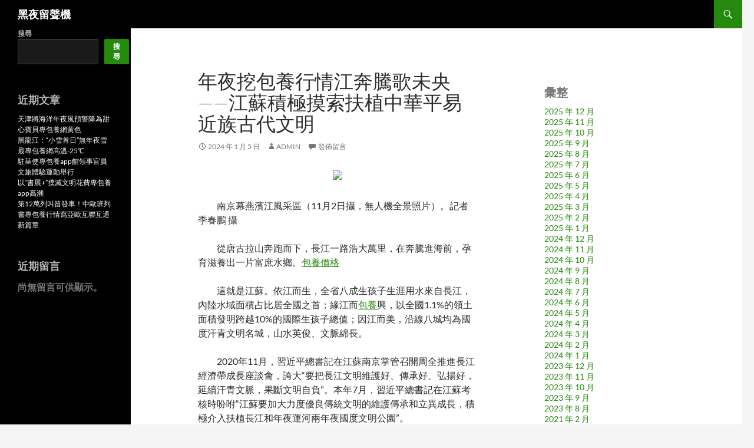

--- FILE ---
content_type: text/html; charset=UTF-8
request_url: http://dajialubu.com.tw/%E5%B9%B4%E5%A4%9C%E6%8C%96%E5%8C%85%E9%A4%8A%E8%A1%8C%E6%83%85%E6%B1%9F%E5%A5%94%E9%A8%B0%E6%AD%8C%E6%9C%AA%E5%A4%AE-%E6%B1%9F%E8%98%87%E7%A9%8D%E6%A5%B5%E6%91%B8%E7%B4%A2%E6%89%B6/
body_size: 72991
content:
<!DOCTYPE html>
<html lang="zh-TW">
<head>
	<meta charset="UTF-8">
	<meta name="viewport" content="width=device-width, initial-scale=1.0">
	<title>年夜挖包養行情江奔騰歌未央——江蘇積極摸索扶植中華平易近族古代文明 | 黑夜留聲機</title>
	<link rel="profile" href="https://gmpg.org/xfn/11">
	<link rel="pingback" href="http://dajialubu.com.tw/xmlrpc.php">
	<meta name='robots' content='max-image-preview:large' />
<link rel="alternate" type="application/rss+xml" title="訂閱《黑夜留聲機》&raquo; 資訊提供" href="https://dajialubu.com.tw/feed/" />
<link rel="alternate" type="application/rss+xml" title="訂閱《黑夜留聲機》&raquo; 留言的資訊提供" href="https://dajialubu.com.tw/comments/feed/" />
<link rel="alternate" type="application/rss+xml" title="訂閱《黑夜留聲機 》&raquo;〈年夜挖包養行情江奔騰歌未央——江蘇積極摸索扶植中華平易近族古代文明〉留言的資訊提供" href="https://dajialubu.com.tw/%e5%b9%b4%e5%a4%9c%e6%8c%96%e5%8c%85%e9%a4%8a%e8%a1%8c%e6%83%85%e6%b1%9f%e5%a5%94%e9%a8%b0%e6%ad%8c%e6%9c%aa%e5%a4%ae-%e6%b1%9f%e8%98%87%e7%a9%8d%e6%a5%b5%e6%91%b8%e7%b4%a2%e6%89%b6/feed/" />
<link rel="alternate" title="oEmbed (JSON)" type="application/json+oembed" href="https://dajialubu.com.tw/wp-json/oembed/1.0/embed?url=https%3A%2F%2Fdajialubu.com.tw%2F%25e5%25b9%25b4%25e5%25a4%259c%25e6%258c%2596%25e5%258c%2585%25e9%25a4%258a%25e8%25a1%258c%25e6%2583%2585%25e6%25b1%259f%25e5%25a5%2594%25e9%25a8%25b0%25e6%25ad%258c%25e6%259c%25aa%25e5%25a4%25ae-%25e6%25b1%259f%25e8%2598%2587%25e7%25a9%258d%25e6%25a5%25b5%25e6%2591%25b8%25e7%25b4%25a2%25e6%2589%25b6%2F" />
<link rel="alternate" title="oEmbed (XML)" type="text/xml+oembed" href="https://dajialubu.com.tw/wp-json/oembed/1.0/embed?url=https%3A%2F%2Fdajialubu.com.tw%2F%25e5%25b9%25b4%25e5%25a4%259c%25e6%258c%2596%25e5%258c%2585%25e9%25a4%258a%25e8%25a1%258c%25e6%2583%2585%25e6%25b1%259f%25e5%25a5%2594%25e9%25a8%25b0%25e6%25ad%258c%25e6%259c%25aa%25e5%25a4%25ae-%25e6%25b1%259f%25e8%2598%2587%25e7%25a9%258d%25e6%25a5%25b5%25e6%2591%25b8%25e7%25b4%25a2%25e6%2589%25b6%2F&#038;format=xml" />
<style id='wp-img-auto-sizes-contain-inline-css'>
img:is([sizes=auto i],[sizes^="auto," i]){contain-intrinsic-size:3000px 1500px}
/*# sourceURL=wp-img-auto-sizes-contain-inline-css */
</style>
<style id='wp-emoji-styles-inline-css'>

	img.wp-smiley, img.emoji {
		display: inline !important;
		border: none !important;
		box-shadow: none !important;
		height: 1em !important;
		width: 1em !important;
		margin: 0 0.07em !important;
		vertical-align: -0.1em !important;
		background: none !important;
		padding: 0 !important;
	}
/*# sourceURL=wp-emoji-styles-inline-css */
</style>
<style id='wp-block-library-inline-css'>
:root{--wp-block-synced-color:#7a00df;--wp-block-synced-color--rgb:122,0,223;--wp-bound-block-color:var(--wp-block-synced-color);--wp-editor-canvas-background:#ddd;--wp-admin-theme-color:#007cba;--wp-admin-theme-color--rgb:0,124,186;--wp-admin-theme-color-darker-10:#006ba1;--wp-admin-theme-color-darker-10--rgb:0,107,160.5;--wp-admin-theme-color-darker-20:#005a87;--wp-admin-theme-color-darker-20--rgb:0,90,135;--wp-admin-border-width-focus:2px}@media (min-resolution:192dpi){:root{--wp-admin-border-width-focus:1.5px}}.wp-element-button{cursor:pointer}:root .has-very-light-gray-background-color{background-color:#eee}:root .has-very-dark-gray-background-color{background-color:#313131}:root .has-very-light-gray-color{color:#eee}:root .has-very-dark-gray-color{color:#313131}:root .has-vivid-green-cyan-to-vivid-cyan-blue-gradient-background{background:linear-gradient(135deg,#00d084,#0693e3)}:root .has-purple-crush-gradient-background{background:linear-gradient(135deg,#34e2e4,#4721fb 50%,#ab1dfe)}:root .has-hazy-dawn-gradient-background{background:linear-gradient(135deg,#faaca8,#dad0ec)}:root .has-subdued-olive-gradient-background{background:linear-gradient(135deg,#fafae1,#67a671)}:root .has-atomic-cream-gradient-background{background:linear-gradient(135deg,#fdd79a,#004a59)}:root .has-nightshade-gradient-background{background:linear-gradient(135deg,#330968,#31cdcf)}:root .has-midnight-gradient-background{background:linear-gradient(135deg,#020381,#2874fc)}:root{--wp--preset--font-size--normal:16px;--wp--preset--font-size--huge:42px}.has-regular-font-size{font-size:1em}.has-larger-font-size{font-size:2.625em}.has-normal-font-size{font-size:var(--wp--preset--font-size--normal)}.has-huge-font-size{font-size:var(--wp--preset--font-size--huge)}.has-text-align-center{text-align:center}.has-text-align-left{text-align:left}.has-text-align-right{text-align:right}.has-fit-text{white-space:nowrap!important}#end-resizable-editor-section{display:none}.aligncenter{clear:both}.items-justified-left{justify-content:flex-start}.items-justified-center{justify-content:center}.items-justified-right{justify-content:flex-end}.items-justified-space-between{justify-content:space-between}.screen-reader-text{border:0;clip-path:inset(50%);height:1px;margin:-1px;overflow:hidden;padding:0;position:absolute;width:1px;word-wrap:normal!important}.screen-reader-text:focus{background-color:#ddd;clip-path:none;color:#444;display:block;font-size:1em;height:auto;left:5px;line-height:normal;padding:15px 23px 14px;text-decoration:none;top:5px;width:auto;z-index:100000}html :where(.has-border-color){border-style:solid}html :where([style*=border-top-color]){border-top-style:solid}html :where([style*=border-right-color]){border-right-style:solid}html :where([style*=border-bottom-color]){border-bottom-style:solid}html :where([style*=border-left-color]){border-left-style:solid}html :where([style*=border-width]){border-style:solid}html :where([style*=border-top-width]){border-top-style:solid}html :where([style*=border-right-width]){border-right-style:solid}html :where([style*=border-bottom-width]){border-bottom-style:solid}html :where([style*=border-left-width]){border-left-style:solid}html :where(img[class*=wp-image-]){height:auto;max-width:100%}:where(figure){margin:0 0 1em}html :where(.is-position-sticky){--wp-admin--admin-bar--position-offset:var(--wp-admin--admin-bar--height,0px)}@media screen and (max-width:600px){html :where(.is-position-sticky){--wp-admin--admin-bar--position-offset:0px}}

/*# sourceURL=wp-block-library-inline-css */
</style><style id='wp-block-archives-inline-css'>
.wp-block-archives{box-sizing:border-box}.wp-block-archives-dropdown label{display:block}
/*# sourceURL=http://dajialubu.com.tw/wp-includes/blocks/archives/style.min.css */
</style>
<style id='wp-block-categories-inline-css'>
.wp-block-categories{box-sizing:border-box}.wp-block-categories.alignleft{margin-right:2em}.wp-block-categories.alignright{margin-left:2em}.wp-block-categories.wp-block-categories-dropdown.aligncenter{text-align:center}.wp-block-categories .wp-block-categories__label{display:block;width:100%}
/*# sourceURL=http://dajialubu.com.tw/wp-includes/blocks/categories/style.min.css */
</style>
<style id='wp-block-heading-inline-css'>
h1:where(.wp-block-heading).has-background,h2:where(.wp-block-heading).has-background,h3:where(.wp-block-heading).has-background,h4:where(.wp-block-heading).has-background,h5:where(.wp-block-heading).has-background,h6:where(.wp-block-heading).has-background{padding:1.25em 2.375em}h1.has-text-align-left[style*=writing-mode]:where([style*=vertical-lr]),h1.has-text-align-right[style*=writing-mode]:where([style*=vertical-rl]),h2.has-text-align-left[style*=writing-mode]:where([style*=vertical-lr]),h2.has-text-align-right[style*=writing-mode]:where([style*=vertical-rl]),h3.has-text-align-left[style*=writing-mode]:where([style*=vertical-lr]),h3.has-text-align-right[style*=writing-mode]:where([style*=vertical-rl]),h4.has-text-align-left[style*=writing-mode]:where([style*=vertical-lr]),h4.has-text-align-right[style*=writing-mode]:where([style*=vertical-rl]),h5.has-text-align-left[style*=writing-mode]:where([style*=vertical-lr]),h5.has-text-align-right[style*=writing-mode]:where([style*=vertical-rl]),h6.has-text-align-left[style*=writing-mode]:where([style*=vertical-lr]),h6.has-text-align-right[style*=writing-mode]:where([style*=vertical-rl]){rotate:180deg}
/*# sourceURL=http://dajialubu.com.tw/wp-includes/blocks/heading/style.min.css */
</style>
<style id='wp-block-latest-comments-inline-css'>
ol.wp-block-latest-comments{box-sizing:border-box;margin-left:0}:where(.wp-block-latest-comments:not([style*=line-height] .wp-block-latest-comments__comment)){line-height:1.1}:where(.wp-block-latest-comments:not([style*=line-height] .wp-block-latest-comments__comment-excerpt p)){line-height:1.8}.has-dates :where(.wp-block-latest-comments:not([style*=line-height])),.has-excerpts :where(.wp-block-latest-comments:not([style*=line-height])){line-height:1.5}.wp-block-latest-comments .wp-block-latest-comments{padding-left:0}.wp-block-latest-comments__comment{list-style:none;margin-bottom:1em}.has-avatars .wp-block-latest-comments__comment{list-style:none;min-height:2.25em}.has-avatars .wp-block-latest-comments__comment .wp-block-latest-comments__comment-excerpt,.has-avatars .wp-block-latest-comments__comment .wp-block-latest-comments__comment-meta{margin-left:3.25em}.wp-block-latest-comments__comment-excerpt p{font-size:.875em;margin:.36em 0 1.4em}.wp-block-latest-comments__comment-date{display:block;font-size:.75em}.wp-block-latest-comments .avatar,.wp-block-latest-comments__comment-avatar{border-radius:1.5em;display:block;float:left;height:2.5em;margin-right:.75em;width:2.5em}.wp-block-latest-comments[class*=-font-size] a,.wp-block-latest-comments[style*=font-size] a{font-size:inherit}
/*# sourceURL=http://dajialubu.com.tw/wp-includes/blocks/latest-comments/style.min.css */
</style>
<style id='wp-block-latest-posts-inline-css'>
.wp-block-latest-posts{box-sizing:border-box}.wp-block-latest-posts.alignleft{margin-right:2em}.wp-block-latest-posts.alignright{margin-left:2em}.wp-block-latest-posts.wp-block-latest-posts__list{list-style:none}.wp-block-latest-posts.wp-block-latest-posts__list li{clear:both;overflow-wrap:break-word}.wp-block-latest-posts.is-grid{display:flex;flex-wrap:wrap}.wp-block-latest-posts.is-grid li{margin:0 1.25em 1.25em 0;width:100%}@media (min-width:600px){.wp-block-latest-posts.columns-2 li{width:calc(50% - .625em)}.wp-block-latest-posts.columns-2 li:nth-child(2n){margin-right:0}.wp-block-latest-posts.columns-3 li{width:calc(33.33333% - .83333em)}.wp-block-latest-posts.columns-3 li:nth-child(3n){margin-right:0}.wp-block-latest-posts.columns-4 li{width:calc(25% - .9375em)}.wp-block-latest-posts.columns-4 li:nth-child(4n){margin-right:0}.wp-block-latest-posts.columns-5 li{width:calc(20% - 1em)}.wp-block-latest-posts.columns-5 li:nth-child(5n){margin-right:0}.wp-block-latest-posts.columns-6 li{width:calc(16.66667% - 1.04167em)}.wp-block-latest-posts.columns-6 li:nth-child(6n){margin-right:0}}:root :where(.wp-block-latest-posts.is-grid){padding:0}:root :where(.wp-block-latest-posts.wp-block-latest-posts__list){padding-left:0}.wp-block-latest-posts__post-author,.wp-block-latest-posts__post-date{display:block;font-size:.8125em}.wp-block-latest-posts__post-excerpt,.wp-block-latest-posts__post-full-content{margin-bottom:1em;margin-top:.5em}.wp-block-latest-posts__featured-image a{display:inline-block}.wp-block-latest-posts__featured-image img{height:auto;max-width:100%;width:auto}.wp-block-latest-posts__featured-image.alignleft{float:left;margin-right:1em}.wp-block-latest-posts__featured-image.alignright{float:right;margin-left:1em}.wp-block-latest-posts__featured-image.aligncenter{margin-bottom:1em;text-align:center}
/*# sourceURL=http://dajialubu.com.tw/wp-includes/blocks/latest-posts/style.min.css */
</style>
<style id='wp-block-search-inline-css'>
.wp-block-search__button{margin-left:10px;word-break:normal}.wp-block-search__button.has-icon{line-height:0}.wp-block-search__button svg{height:1.25em;min-height:24px;min-width:24px;width:1.25em;fill:currentColor;vertical-align:text-bottom}:where(.wp-block-search__button){border:1px solid #ccc;padding:6px 10px}.wp-block-search__inside-wrapper{display:flex;flex:auto;flex-wrap:nowrap;max-width:100%}.wp-block-search__label{width:100%}.wp-block-search.wp-block-search__button-only .wp-block-search__button{box-sizing:border-box;display:flex;flex-shrink:0;justify-content:center;margin-left:0;max-width:100%}.wp-block-search.wp-block-search__button-only .wp-block-search__inside-wrapper{min-width:0!important;transition-property:width}.wp-block-search.wp-block-search__button-only .wp-block-search__input{flex-basis:100%;transition-duration:.3s}.wp-block-search.wp-block-search__button-only.wp-block-search__searchfield-hidden,.wp-block-search.wp-block-search__button-only.wp-block-search__searchfield-hidden .wp-block-search__inside-wrapper{overflow:hidden}.wp-block-search.wp-block-search__button-only.wp-block-search__searchfield-hidden .wp-block-search__input{border-left-width:0!important;border-right-width:0!important;flex-basis:0;flex-grow:0;margin:0;min-width:0!important;padding-left:0!important;padding-right:0!important;width:0!important}:where(.wp-block-search__input){appearance:none;border:1px solid #949494;flex-grow:1;font-family:inherit;font-size:inherit;font-style:inherit;font-weight:inherit;letter-spacing:inherit;line-height:inherit;margin-left:0;margin-right:0;min-width:3rem;padding:8px;text-decoration:unset!important;text-transform:inherit}:where(.wp-block-search__button-inside .wp-block-search__inside-wrapper){background-color:#fff;border:1px solid #949494;box-sizing:border-box;padding:4px}:where(.wp-block-search__button-inside .wp-block-search__inside-wrapper) .wp-block-search__input{border:none;border-radius:0;padding:0 4px}:where(.wp-block-search__button-inside .wp-block-search__inside-wrapper) .wp-block-search__input:focus{outline:none}:where(.wp-block-search__button-inside .wp-block-search__inside-wrapper) :where(.wp-block-search__button){padding:4px 8px}.wp-block-search.aligncenter .wp-block-search__inside-wrapper{margin:auto}.wp-block[data-align=right] .wp-block-search.wp-block-search__button-only .wp-block-search__inside-wrapper{float:right}
/*# sourceURL=http://dajialubu.com.tw/wp-includes/blocks/search/style.min.css */
</style>
<style id='wp-block-search-theme-inline-css'>
.wp-block-search .wp-block-search__label{font-weight:700}.wp-block-search__button{border:1px solid #ccc;padding:.375em .625em}
/*# sourceURL=http://dajialubu.com.tw/wp-includes/blocks/search/theme.min.css */
</style>
<style id='wp-block-group-inline-css'>
.wp-block-group{box-sizing:border-box}:where(.wp-block-group.wp-block-group-is-layout-constrained){position:relative}
/*# sourceURL=http://dajialubu.com.tw/wp-includes/blocks/group/style.min.css */
</style>
<style id='wp-block-group-theme-inline-css'>
:where(.wp-block-group.has-background){padding:1.25em 2.375em}
/*# sourceURL=http://dajialubu.com.tw/wp-includes/blocks/group/theme.min.css */
</style>
<style id='global-styles-inline-css'>
:root{--wp--preset--aspect-ratio--square: 1;--wp--preset--aspect-ratio--4-3: 4/3;--wp--preset--aspect-ratio--3-4: 3/4;--wp--preset--aspect-ratio--3-2: 3/2;--wp--preset--aspect-ratio--2-3: 2/3;--wp--preset--aspect-ratio--16-9: 16/9;--wp--preset--aspect-ratio--9-16: 9/16;--wp--preset--color--black: #000;--wp--preset--color--cyan-bluish-gray: #abb8c3;--wp--preset--color--white: #fff;--wp--preset--color--pale-pink: #f78da7;--wp--preset--color--vivid-red: #cf2e2e;--wp--preset--color--luminous-vivid-orange: #ff6900;--wp--preset--color--luminous-vivid-amber: #fcb900;--wp--preset--color--light-green-cyan: #7bdcb5;--wp--preset--color--vivid-green-cyan: #00d084;--wp--preset--color--pale-cyan-blue: #8ed1fc;--wp--preset--color--vivid-cyan-blue: #0693e3;--wp--preset--color--vivid-purple: #9b51e0;--wp--preset--color--green: #24890d;--wp--preset--color--dark-gray: #2b2b2b;--wp--preset--color--medium-gray: #767676;--wp--preset--color--light-gray: #f5f5f5;--wp--preset--gradient--vivid-cyan-blue-to-vivid-purple: linear-gradient(135deg,rgb(6,147,227) 0%,rgb(155,81,224) 100%);--wp--preset--gradient--light-green-cyan-to-vivid-green-cyan: linear-gradient(135deg,rgb(122,220,180) 0%,rgb(0,208,130) 100%);--wp--preset--gradient--luminous-vivid-amber-to-luminous-vivid-orange: linear-gradient(135deg,rgb(252,185,0) 0%,rgb(255,105,0) 100%);--wp--preset--gradient--luminous-vivid-orange-to-vivid-red: linear-gradient(135deg,rgb(255,105,0) 0%,rgb(207,46,46) 100%);--wp--preset--gradient--very-light-gray-to-cyan-bluish-gray: linear-gradient(135deg,rgb(238,238,238) 0%,rgb(169,184,195) 100%);--wp--preset--gradient--cool-to-warm-spectrum: linear-gradient(135deg,rgb(74,234,220) 0%,rgb(151,120,209) 20%,rgb(207,42,186) 40%,rgb(238,44,130) 60%,rgb(251,105,98) 80%,rgb(254,248,76) 100%);--wp--preset--gradient--blush-light-purple: linear-gradient(135deg,rgb(255,206,236) 0%,rgb(152,150,240) 100%);--wp--preset--gradient--blush-bordeaux: linear-gradient(135deg,rgb(254,205,165) 0%,rgb(254,45,45) 50%,rgb(107,0,62) 100%);--wp--preset--gradient--luminous-dusk: linear-gradient(135deg,rgb(255,203,112) 0%,rgb(199,81,192) 50%,rgb(65,88,208) 100%);--wp--preset--gradient--pale-ocean: linear-gradient(135deg,rgb(255,245,203) 0%,rgb(182,227,212) 50%,rgb(51,167,181) 100%);--wp--preset--gradient--electric-grass: linear-gradient(135deg,rgb(202,248,128) 0%,rgb(113,206,126) 100%);--wp--preset--gradient--midnight: linear-gradient(135deg,rgb(2,3,129) 0%,rgb(40,116,252) 100%);--wp--preset--font-size--small: 13px;--wp--preset--font-size--medium: 20px;--wp--preset--font-size--large: 36px;--wp--preset--font-size--x-large: 42px;--wp--preset--spacing--20: 0.44rem;--wp--preset--spacing--30: 0.67rem;--wp--preset--spacing--40: 1rem;--wp--preset--spacing--50: 1.5rem;--wp--preset--spacing--60: 2.25rem;--wp--preset--spacing--70: 3.38rem;--wp--preset--spacing--80: 5.06rem;--wp--preset--shadow--natural: 6px 6px 9px rgba(0, 0, 0, 0.2);--wp--preset--shadow--deep: 12px 12px 50px rgba(0, 0, 0, 0.4);--wp--preset--shadow--sharp: 6px 6px 0px rgba(0, 0, 0, 0.2);--wp--preset--shadow--outlined: 6px 6px 0px -3px rgb(255, 255, 255), 6px 6px rgb(0, 0, 0);--wp--preset--shadow--crisp: 6px 6px 0px rgb(0, 0, 0);}:where(.is-layout-flex){gap: 0.5em;}:where(.is-layout-grid){gap: 0.5em;}body .is-layout-flex{display: flex;}.is-layout-flex{flex-wrap: wrap;align-items: center;}.is-layout-flex > :is(*, div){margin: 0;}body .is-layout-grid{display: grid;}.is-layout-grid > :is(*, div){margin: 0;}:where(.wp-block-columns.is-layout-flex){gap: 2em;}:where(.wp-block-columns.is-layout-grid){gap: 2em;}:where(.wp-block-post-template.is-layout-flex){gap: 1.25em;}:where(.wp-block-post-template.is-layout-grid){gap: 1.25em;}.has-black-color{color: var(--wp--preset--color--black) !important;}.has-cyan-bluish-gray-color{color: var(--wp--preset--color--cyan-bluish-gray) !important;}.has-white-color{color: var(--wp--preset--color--white) !important;}.has-pale-pink-color{color: var(--wp--preset--color--pale-pink) !important;}.has-vivid-red-color{color: var(--wp--preset--color--vivid-red) !important;}.has-luminous-vivid-orange-color{color: var(--wp--preset--color--luminous-vivid-orange) !important;}.has-luminous-vivid-amber-color{color: var(--wp--preset--color--luminous-vivid-amber) !important;}.has-light-green-cyan-color{color: var(--wp--preset--color--light-green-cyan) !important;}.has-vivid-green-cyan-color{color: var(--wp--preset--color--vivid-green-cyan) !important;}.has-pale-cyan-blue-color{color: var(--wp--preset--color--pale-cyan-blue) !important;}.has-vivid-cyan-blue-color{color: var(--wp--preset--color--vivid-cyan-blue) !important;}.has-vivid-purple-color{color: var(--wp--preset--color--vivid-purple) !important;}.has-black-background-color{background-color: var(--wp--preset--color--black) !important;}.has-cyan-bluish-gray-background-color{background-color: var(--wp--preset--color--cyan-bluish-gray) !important;}.has-white-background-color{background-color: var(--wp--preset--color--white) !important;}.has-pale-pink-background-color{background-color: var(--wp--preset--color--pale-pink) !important;}.has-vivid-red-background-color{background-color: var(--wp--preset--color--vivid-red) !important;}.has-luminous-vivid-orange-background-color{background-color: var(--wp--preset--color--luminous-vivid-orange) !important;}.has-luminous-vivid-amber-background-color{background-color: var(--wp--preset--color--luminous-vivid-amber) !important;}.has-light-green-cyan-background-color{background-color: var(--wp--preset--color--light-green-cyan) !important;}.has-vivid-green-cyan-background-color{background-color: var(--wp--preset--color--vivid-green-cyan) !important;}.has-pale-cyan-blue-background-color{background-color: var(--wp--preset--color--pale-cyan-blue) !important;}.has-vivid-cyan-blue-background-color{background-color: var(--wp--preset--color--vivid-cyan-blue) !important;}.has-vivid-purple-background-color{background-color: var(--wp--preset--color--vivid-purple) !important;}.has-black-border-color{border-color: var(--wp--preset--color--black) !important;}.has-cyan-bluish-gray-border-color{border-color: var(--wp--preset--color--cyan-bluish-gray) !important;}.has-white-border-color{border-color: var(--wp--preset--color--white) !important;}.has-pale-pink-border-color{border-color: var(--wp--preset--color--pale-pink) !important;}.has-vivid-red-border-color{border-color: var(--wp--preset--color--vivid-red) !important;}.has-luminous-vivid-orange-border-color{border-color: var(--wp--preset--color--luminous-vivid-orange) !important;}.has-luminous-vivid-amber-border-color{border-color: var(--wp--preset--color--luminous-vivid-amber) !important;}.has-light-green-cyan-border-color{border-color: var(--wp--preset--color--light-green-cyan) !important;}.has-vivid-green-cyan-border-color{border-color: var(--wp--preset--color--vivid-green-cyan) !important;}.has-pale-cyan-blue-border-color{border-color: var(--wp--preset--color--pale-cyan-blue) !important;}.has-vivid-cyan-blue-border-color{border-color: var(--wp--preset--color--vivid-cyan-blue) !important;}.has-vivid-purple-border-color{border-color: var(--wp--preset--color--vivid-purple) !important;}.has-vivid-cyan-blue-to-vivid-purple-gradient-background{background: var(--wp--preset--gradient--vivid-cyan-blue-to-vivid-purple) !important;}.has-light-green-cyan-to-vivid-green-cyan-gradient-background{background: var(--wp--preset--gradient--light-green-cyan-to-vivid-green-cyan) !important;}.has-luminous-vivid-amber-to-luminous-vivid-orange-gradient-background{background: var(--wp--preset--gradient--luminous-vivid-amber-to-luminous-vivid-orange) !important;}.has-luminous-vivid-orange-to-vivid-red-gradient-background{background: var(--wp--preset--gradient--luminous-vivid-orange-to-vivid-red) !important;}.has-very-light-gray-to-cyan-bluish-gray-gradient-background{background: var(--wp--preset--gradient--very-light-gray-to-cyan-bluish-gray) !important;}.has-cool-to-warm-spectrum-gradient-background{background: var(--wp--preset--gradient--cool-to-warm-spectrum) !important;}.has-blush-light-purple-gradient-background{background: var(--wp--preset--gradient--blush-light-purple) !important;}.has-blush-bordeaux-gradient-background{background: var(--wp--preset--gradient--blush-bordeaux) !important;}.has-luminous-dusk-gradient-background{background: var(--wp--preset--gradient--luminous-dusk) !important;}.has-pale-ocean-gradient-background{background: var(--wp--preset--gradient--pale-ocean) !important;}.has-electric-grass-gradient-background{background: var(--wp--preset--gradient--electric-grass) !important;}.has-midnight-gradient-background{background: var(--wp--preset--gradient--midnight) !important;}.has-small-font-size{font-size: var(--wp--preset--font-size--small) !important;}.has-medium-font-size{font-size: var(--wp--preset--font-size--medium) !important;}.has-large-font-size{font-size: var(--wp--preset--font-size--large) !important;}.has-x-large-font-size{font-size: var(--wp--preset--font-size--x-large) !important;}
/*# sourceURL=global-styles-inline-css */
</style>

<style id='classic-theme-styles-inline-css'>
/*! This file is auto-generated */
.wp-block-button__link{color:#fff;background-color:#32373c;border-radius:9999px;box-shadow:none;text-decoration:none;padding:calc(.667em + 2px) calc(1.333em + 2px);font-size:1.125em}.wp-block-file__button{background:#32373c;color:#fff;text-decoration:none}
/*# sourceURL=/wp-includes/css/classic-themes.min.css */
</style>
<link rel='stylesheet' id='twentyfourteen-lato-css' href='http://dajialubu.com.tw/wp-content/themes/twentyfourteen/fonts/font-lato.css?ver=20230328' media='all' />
<link rel='stylesheet' id='genericons-css' href='http://dajialubu.com.tw/wp-content/themes/twentyfourteen/genericons/genericons.css?ver=20251101' media='all' />
<link rel='stylesheet' id='twentyfourteen-style-css' href='http://dajialubu.com.tw/wp-content/themes/twentyfourteen/style.css?ver=20251202' media='all' />
<link rel='stylesheet' id='twentyfourteen-block-style-css' href='http://dajialubu.com.tw/wp-content/themes/twentyfourteen/css/blocks.css?ver=20250715' media='all' />
<script src="http://dajialubu.com.tw/wp-includes/js/jquery/jquery.min.js?ver=3.7.1" id="jquery-core-js"></script>
<script src="http://dajialubu.com.tw/wp-includes/js/jquery/jquery-migrate.min.js?ver=3.4.1" id="jquery-migrate-js"></script>
<script src="http://dajialubu.com.tw/wp-content/themes/twentyfourteen/js/functions.js?ver=20250729" id="twentyfourteen-script-js" defer data-wp-strategy="defer"></script>
<link rel="https://api.w.org/" href="https://dajialubu.com.tw/wp-json/" /><link rel="alternate" title="JSON" type="application/json" href="https://dajialubu.com.tw/wp-json/wp/v2/posts/431" /><link rel="EditURI" type="application/rsd+xml" title="RSD" href="https://dajialubu.com.tw/xmlrpc.php?rsd" />
<meta name="generator" content="WordPress 6.9" />
<link rel="canonical" href="https://dajialubu.com.tw/%e5%b9%b4%e5%a4%9c%e6%8c%96%e5%8c%85%e9%a4%8a%e8%a1%8c%e6%83%85%e6%b1%9f%e5%a5%94%e9%a8%b0%e6%ad%8c%e6%9c%aa%e5%a4%ae-%e6%b1%9f%e8%98%87%e7%a9%8d%e6%a5%b5%e6%91%b8%e7%b4%a2%e6%89%b6/" />
<link rel='shortlink' href='https://dajialubu.com.tw/?p=431' />
</head>

<body class="wp-singular post-template-default single single-post postid-431 single-format-standard wp-embed-responsive wp-theme-twentyfourteen group-blog masthead-fixed singular">
<a class="screen-reader-text skip-link" href="#content">
	跳至主要內容</a>
<div id="page" class="hfeed site">
		
	<header id="masthead" class="site-header">
		<div class="header-main">
							<h1 class="site-title"><a href="https://dajialubu.com.tw/" rel="home" >黑夜留聲機</a></h1>
			
			<div class="search-toggle">
				<a href="#search-container" class="screen-reader-text" aria-expanded="false" aria-controls="search-container">
					搜尋				</a>
			</div>

			<nav id="primary-navigation" class="site-navigation primary-navigation">
				<button class="menu-toggle">主要選單</button>
				<div id="primary-menu" class="nav-menu"></div>
			</nav>
		</div>

		<div id="search-container" class="search-box-wrapper hide">
			<div class="search-box">
				<form role="search" method="get" class="search-form" action="https://dajialubu.com.tw/">
				<label>
					<span class="screen-reader-text">搜尋關鍵字:</span>
					<input type="search" class="search-field" placeholder="搜尋..." value="" name="s" />
				</label>
				<input type="submit" class="search-submit" value="搜尋" />
			</form>			</div>
		</div>
	</header><!-- #masthead -->

	<div id="main" class="site-main">

	<div id="primary" class="content-area">
		<div id="content" class="site-content" role="main">
			
<article id="post-431" class="post-431 post type-post status-publish format-standard hentry">
	
	<header class="entry-header">
		<h1 class="entry-title">年夜挖包養行情江奔騰歌未央——江蘇積極摸索扶植中華平易近族古代文明</h1>
		<div class="entry-meta">
			<span class="entry-date"><a href="https://dajialubu.com.tw/%e5%b9%b4%e5%a4%9c%e6%8c%96%e5%8c%85%e9%a4%8a%e8%a1%8c%e6%83%85%e6%b1%9f%e5%a5%94%e9%a8%b0%e6%ad%8c%e6%9c%aa%e5%a4%ae-%e6%b1%9f%e8%98%87%e7%a9%8d%e6%a5%b5%e6%91%b8%e7%b4%a2%e6%89%b6/" rel="bookmark"><time class="entry-date" datetime="2024-01-05T01:33:50+08:00">2024 年 1 月 5 日</time></a></span> <span class="byline"><span class="author vcard"><a class="url fn n" href="https://dajialubu.com.tw/author/admin/" rel="author">admin</a></span></span>			<span class="comments-link"><a href="https://dajialubu.com.tw/%e5%b9%b4%e5%a4%9c%e6%8c%96%e5%8c%85%e9%a4%8a%e8%a1%8c%e6%83%85%e6%b1%9f%e5%a5%94%e9%a8%b0%e6%ad%8c%e6%9c%aa%e5%a4%ae-%e6%b1%9f%e8%98%87%e7%a9%8d%e6%a5%b5%e6%91%b8%e7%b4%a2%e6%89%b6/#respond">發佈留言</a></span>
						</div><!-- .entry-meta -->
	</header><!-- .entry-header -->

		<div class="entry-content">
		<p style="text-align: center"><img decoding="async" id="{867DF1DD-EB2E-45E7-A492-929EFDECE8D7}" src="https://www.kf.cn/upload/resources/image/2023/11/24/496917_700x4096.jpeg" style="border-width: 0px;border-style: initial;vertical-align: top;max-width: 90%;margin: 0px auto" /></p>
<p style="text-indent: 2em">南京幕燕濱江風采區（11月2日攝，無人機全景照片）。記者 季春鵬 攝</p>
<p style="text-indent: 2em">從唐古拉山奔跑而下，長江一路浩大萬里，在奔騰進海前，孕育滋養出一片富庶水鄉。<a href="https://twsweetsugar99.org/">包養價格</a></p>
<p style="text-indent: 2em">這就是江蘇。依江而生，全省八成生孩子生涯用水來自長江，內陸水域面積占比居全國之首；緣江而<a href="https://twhugdating.org/">包養</a>興，以全國1.1%的領土面積發明跨越10%的國際生孩子總值；因江而美，沿線八城均為國度汗青文明名城，山水英俊、文脈綿長。</p>
<p style="text-indent: 2em">2020年11月，習近平總書記在江蘇南京掌管召開周全推進長江經濟帶成長座談會，誇大“要把長江文明維護好、傳承好、弘揚好，延續汗青文脈，果斷文明自負”。本年7月，習近平總書記在江蘇考核時吩咐“江蘇要加大力度優良傳統文明的維護傳承和立異成長，積極介入扶植長江和年夜運河兩年夜國度文明公園”。</p>
<p style="text-indent: 2em">牢牢記住諄諄囑托，江蘇深入掌握“第二個聯合”精華要義，盡力把高東西的品質扶植長江國度文明公園（江蘇段）融進中國式古代化江蘇新實行，以時光為經，尋古探今，賡續長江文明；以空間為緯，塑形鑄魂，浸潤時期人心；人們從長江文明中吸取奮進氣力、依附長江聚合高東西的品質成長氣力、以長江文明修養中漢文明，守正立異鑄就中漢文明新光輝。</p>
<p style="text-indent: 2em">一江碧水，一派新貌</p>
<p style="text-align: center"><img decoding="async" id="{078D07CA-3AE4-4467-857C-438E05BCB3CA}" src="https://www.kf.cn/upload/resources/image/2023/11/24/496918_700x4096.jpeg" style="border-width: 0px;border-style: initial;vertical-align: top;max-width: 90%;margin: 0px auto" /></p>
<p style="text-indent: 2em">長江新濟洲日落時分風景（11月13日攝，無人機照片）。記者 季春鵬 攝</p>
<p style="text-indent: 2em">凌晨，薄霧鎖江。全國首個洲灘型國度濕地公園長江新濟洲上，葦蕩間傳來“鳥中國寶”西方白鸛的擊喙之聲，鳥叫交織照應，啾啾啁啁、嘟嘟噠噠……好不熱烈。</p>
<p style="text-indent: 2em">從奧體中間動身，遠離三年的南京馬拉松再次叫槍開跑。路過渡江成功留念館、中山船埠、下關火車主題公園等人文景不雅，串起了五馬渡、幕府山、燕子磯等天然景不雅，風景旖旎的“江景道路”讓不少“老馬”心曠神怡。</p>
<p style="text-indent: 2em">“避開了城市途徑和無聊的地道，新線路視野坦蕩，山川城林美不堪收。”中國迷信院南京地理光學技巧研討所博士黃亞頗感驚喜。</p>
<p style="text-indent: 2em">“濱江不見江，近水不親水”，船埠林立、船塢一堆人一起、機械轟叫、生態掉衡，這是很長一段時光里長江南京段留給人們的印象。2018年以來，南京把維護修復長江生態周遭的狀況作為壓服性感謝的。義務，撤除取消長江岸線應用項目160個，清退生孩子型岸線37.6公里，修復沿江濕地1萬多畝，現在長江生態岸線比例跨越八成，18條省控進江主流水質優Ⅲ比例為100%，10條市控進江主流水質達標率為100%。</p>
<p style="text-align: center"><img decoding="async" id="{0EBCBB8F-63E5-43ED-BC41-B273EC9B9AF6}" src="https://www.kf.cn/upload/resources/image/2023/11/24/496919_700x4096.jpeg" style="border-width: 0px;border-style: initial;vertical-align: top;max-width: 90%;margin: 0px auto" /></p>
<p style="text-indent: 2em">市平易近在南京濱江風景帶鼓樓區段休閑（11月12日攝）。記者 季春鵬 攝</p>
<p style="text-indent: 2em">現在，南京浦口濱江，數十米高的龍門吊聳立郊外綠地，見證舊日“十里造船帶”變身風景帶；離江岸10余公里，已經的水泥廠變身蘇式園林，放棄礦<a href="https://twsweetdating99.org/">包養網</a>坑再現江南盛景，打卡園博園就能“一日看遍美麗江蘇”；最新版南京領土空間計劃顯示，長江穿城而過，津潤占城市道積七成的綠色開敞空間，宜居城區和漂亮田園融會，展現城市綠色成長新圖景。</p>
<p style="text-indent: 2em">生態進、生孩子退；管理進、淨化退；高端進、低端退……在江蘇，優質的生孩子方法、生涯方法正跟著一江碧水奔涌向前。</p>
<p style="text-indent: 2em">10公里的江蘇常州新龍生態林綠意連綿，每到周末，年夜人們搭起露營帳篷，孩子們玩起水槍，仿佛闖進<a href="https://twbabyhoney520.org/">包養</a>實際版“綠野仙蹤”的世界。不遠處就是長江，25.8公里的岸線在岑嶺時代曾開設了百余家化工企業。現在，沿江一公里范圍內的低質低效化工企業所有的清零，復綠面積已超3300畝。</p>
<p style="text-indent: 2em">減，換來了“增”的空間。走進常州濱江經濟開闢區，就能看見由一家放棄化工企業改革而成的常州長江年夜維護展現館。在這里，展板上的兩條曲線令人印象深入：一條是空氣精良天數、水質達標率等目標一路上揚；另一條是畝均稅收從2019年的11.1萬元增至2021年的20.1萬元，簡直翻了一番。</p>
<p style="text-indent: 2em">一江之隔的泰州，“騰籠換鳥”的故事也在演出。2018年國度長江經濟帶生態周遭的狀況警示片表露的觸及江蘇的17項題目中，6個觸及泰州。整改完成后，泰州刀刃向內、自我加壓，繚繞耕地破壞、黑臭水體等重點範疇明察暗訪，連續推進整改。</p>
<p style="text-indent: 2em">退，完成了更高東西的品質地進。泰州累計砍失落三分之二的化工企業，2021年盤活低效閑置用地2.5萬畝，削減能耗25.11萬噸尺度煤，既為嚴重項目落戶發明前提，也為生態“留白”留足空間。現在，濱江風景帶、靖江馬洲島、泰興天星洲等“一帶二島三節點”串珠成鏈，花海名勝如絲帶繚繞江邊，泰州市也獲評國度生態文明扶植示范市。</p>
<p style="text-align: center"><img decoding="async" id="{B9555490-0F57-4C0B-BED9-6A9ABFFE12AA}" src="https://www.kf.cn/upload/resources/image/2023/11/24/496920_700x4096.jpeg" style="border-width: 0px;border-style: initial;vertical-align: top;max-width: 90%;margin: 0px auto" /></p>
<p style="text-indent: 2em">這是2022年10月17日拍攝的江蘇江陰長江村村貌（無人機照片）。記者 季春鵬 攝</p>
<p style="text-indent: 2em">生孩子、生涯、生態“三生”共融，轉變江城也影響江村。在鎮江市的長江村，跟著“十年禁漁”政策落地，村里的438名漁平易近幾年前離別了“水上漂”的生涯住進城市社區<a href="https://twsugarhug.org/">包養網ppt</a>，已經的記憶收錄進了“新金江漁文明館”；在張家港的長江村，家門口的花<a href="https://tw98findmylove.org/">包養</a>圃成了村平易近們增收致富的“綠色銀行”，既收獲好景致，也收獲好錢景；在江陰的長江村，長江年夜維護推進產業經濟的轉型進級，村平易近們的平易近生福利“年夜禮包”又增加了“安康、保證、文明”等新內在的事務。</p>
<p><a href="https://twsugarhoney520.org/">包養俱樂部</a></p>
<p style="text-indent: 2em">“我住長江頭，君住長江尾……”人們不只共飲一江碧水，也共享一片精力家園。2021年末，長江國度文明公園扶植正式啟動，旨在激活長江豐盛的汗青文明資本，體系分析長江文明的精力內在，深刻發掘長江文明的時期價值，做年夜做強中漢文化主要標志。</p>
<p style="text-indent: 2em">一江兩岸展“綠卷”，生態圖景繪圖畫。江蘇重塑“江”與“人”的關系，加快生態擴容、開放進級、財產提質、文明賦能，奮力書寫人與天然協調共生的長江文明新時期篇章。</p>
<p style="text-indent: 2em">頂層design，綱舉目張。2022年4月，江蘇出臺《長江國度文明公園（江蘇段）扶植推動計劃》；2023年7月，《長江文明維護傳承弘揚計劃》公布，江蘇加速編制《長江國度文明公園（江蘇段）扶植維護計劃》，沿線八市“一主八支四片”的長江國度文明公園江蘇段扶植總體布局呼之欲出。</p>
<p style="text-indent: 2em">考古探源，連續推動。興化蔣莊遺址發明的年夜範圍良渚文明聚落打破了良渚文明“不外長江”的傳統不雅念；宜興駱駝墩遺址挖掘出序列完全的平底釜讓人們從頭審閱距今7000年到6000年的長江下流新石器史；2022年7月江蘇地區文明探源工程啟動以來，該省考古查詢拜訪新發明史前、商周時代遺址及鹽業遺址100多處……水脈背后的文明password不竭厘清。</p>
<p style="text-align: center"><img decoding="async" id="{2EF5BF38-83AE-4F8E-888B-35E793F7B663}" title="" src="https://www.kf.cn/upload/resources/image/2023/11/24/496921_700x4096.jpeg" style="border-width: 0px;border-style: initial;vertical-align: top;max-width: 90%;margin: 0px auto;height: 313px;width: 720px" /></p>
<p style="text-indent: 2em">長江新濟洲日落時分風景（11月<a href="https://twsweetmeet.com/">包養價格</a>13日攝，無人機照片）。記者 季春鵬 攝</p>
<p style="text-indent: 2em">文明譜系，家底更明。歷時兩年<a href="https://twsweetmeet.com/">包養</a>展開長江江蘇段文旅資本普查和文物質源查詢拜訪，樹立長江專項資本數據庫，掛號收錄文旅資本單體102.4奇怪的是，這“嬰兒”的聲音讓她感到既熟悉又陌生，彷彿……萬個；實行長江文物和文明遺產維護應用工程，44個縣（市、區）列進全國反動文物維護應用片<a href="https://twilovedating999.com/">包養網站</a>區，建成國度級文物維護應用示范區1個；遴選“長江百景”和20條“水韻江蘇”精品文旅線路，文旅部發布的10條長江主題國度<a href="https://twsugarhug.org/">包養網</a>級游玩線路有8條觸及江蘇。</p>
<p style="text-indent: 2em">江城相依、江河相匯、江湖相伴、江海相融，是長江付與江蘇的光鮮特征。“我們將應用山川資本和產業遺存，建好長江文明精品項目，借助數字化手腕，整合全流域資本，周全闡釋長江文明、活潑講好長江故事，向國內外充足展現長江的生態文明之美、汗青文明之美、時期精力之美。”江蘇省省長許昆林說。</p>
<p style="text-indent: 2em">古今一脈，新潮奔涌</p>
<p style="text-align: center"><img decoding="async" id="{3B8580B1-E53F-4A0F-8252-FCBD6AF692E8}" src="https://www.kf.cn/upload/resources/image/2023/11/24/496922_700x4096.jpeg" style="border-width: 0px;border-style: initial;vertical-align: top;max-width: 90%;margin: 0px auto" /></p>
<p style="text-indent: 2em">長江新濟洲風景（11月13日攝，無人機裴毅愣了一下，一時不知道該說什麼。照片）。記者 季春鵬 攝</p>
<p style="text-indent: 2em">長江一路<a href="https://twsugarhoney520.org/">甜心花園</a>浩大萬里，奔騰進海前在江蘇張家港拐了最后一道彎。</p>
<p style="text-indent: 2em">“沙洲”——這是張家港建縣前的稱號。從常熟江陰各齊截塊拼成的張家港，在很長一段時光里苦于“汗青短”“沒文明”，直到將眼光投向了血脈相依的文明母體——長江。</p>
<p style="text-indent: 2em">2004年首屆長江文明節起步，被坊間譽為“縣級市扛起了弘揚長江文明的年夜旗”。20年來，累計有沿江13個省區市的處所劇團、平易近間文藝扮演集團、文明館（群藝館）等200多個單元會聚港城，線上線下共吸引不雅眾超5億人次。現在，枯寂沙洲變身文明城市，江水之濱成為縣域百強，“連合拼搏，負重奮進，自加壓力，敢于搶先”的“張家港精力”享譽全國。</p>
<p style="text-indent: 2em">江灘浩渺，六合沙鷗。6000多公里的長江頭尾，高低五千年的文明縱橫，在一座小城奏響共識。</p>
<p style="text-indent: 2em">掀開江蘇省長江國度文明公園省級重點項目名單，沒沒無聞的小鎮“十二圩”位列此中。不為人知的是，1924年國立北京年夜學出書部出書的世界輿圖上，“十二圩”光鮮標注于上海與南京兩座年夜都會之間，足見盛極一時。</p>
<p style="text-align: center"><img decoding="async" id="{47770DD0-AA80-4D08-A7C6-1B7E1EEA5988}" title="" src="https://www.kf.cn/upload/resources/image/2023/11/24/496923_700x4096.jpeg" style="border-width: 0px;border-style: initial;vertical-align: top;max-width: 90%;margin: 0px auto;height: 450px;width: 720px" /></p>
<p style="text-indent: 2em">長江新濟洲日落時分風景（11月13日攝，無人機照片）。記者 季春鵬 攝</p>
<p style="text-indent: 2em">跟著儀征市南門年夜船埠片區和十二圩鹽文明片區維護應用任務的推動，僅僅三四年光景，十二圩聯合長江、運河文明，將鹽運文明的內涵擴大，拉長鹽運文明鏈條，慢慢構成了國際獨佔的鹽運文明“weibo物館群”。不久前，江蘇算力數佔有限公司在<a href="https://twsweetdating99.org/">包養app</a>儀征揭牌，年夜數據財產鏈條範圍初顯，百年前的“鹽與水”在奔涌的汗青長河之中變幻成了新時期的“光與電”。</p>
<p style="text-indent: 2em"><a href="https://tw98findmylove.org/">包養合約</a>“人們透過長江文明這扇窗口，從頭‘發明’了十二圩，也再次‘點亮’了儀征。”儀征市委書記孫建年表現。</p>
<p style="text-indent: 2em">從江尾海頭的張家港，到江河交匯的十二圩。與江共生帶來城市的文明覺悟，延續汗青文脈，果斷文明自負。</p>
<p style="text-indent: 2em">“盡管江蘇江河湖海齊備，文明元素浩繁，但長江卻可謂江蘇文明的主要母題與主麼人？”難相處？故意刁難你，讓你守規矩，或者指使你做<a href="https://twilovedating999.com/">女大生包養俱樂部</a>一堆家務？”藍媽媽把女兒拉到床邊坐下，不耐煩的問道。軸，是江蘇最深邃深摯、最亮麗、最可連續、最有性命力的文明底色。”江南年夜學傳授王建華以為，2013年江蘇省公布的20個“江蘇符號”，有19個位于長江流域。而以“揚子江”為習稱的長江中下流，不只是傳統江南文明的實際空間場域，也是中國古代化工作的先行區。</p>
<p style="text-align: center"><img decoding="async" id="{3D5C3E67-90B4-4DC7-B806-8D73FD196E94}" src="https://www.kf.cn/upload/resources/image/2023/11/24/496924_700x4096.jpeg" style="border-width: 0px;border-style: initial;vertical-align: top;max-width: 90%;margin: 0px auto" /></p>
<p style="text-indent: 2em">野豬和水鳥生涯在長江新濟洲（11月13日攝）。記者 季春鵬 攝</p>
<p style="text-indent: 2em">打好新時期的“長江牌”、發好“長江力”、唱好“長江歌”，江蘇深挖長江文明時期價值，推進中華優良傳統文明發明<a href="https://twsweetsugar99.org/">包養女人</a>性轉化、立異性成長。</p>
<p style="text-indent: 2em">——時期精力激活汗青文脈。</p>
<p style="text-indent: 2em">京口瓜洲一水間，鎮江、<a href="https://twlovedating520.com/">包養網單次</a>揚州配合打造的京口瓜洲千年古渡維護展現工程，展現江河交匯處的詩意書寫；蒼松翠柏之間，古樸高雅的東林書院，游客、先生前來探尋中國人心中的文明底氣和感情根脈；南通打造的張謇近代平易近族產業文明遺存維護與傳承工程，記載長江近代產業文明過程；姑蘇平江路，一幅幅優美清秀的蘇繡制品從這里動身，流布全國、冷艷世界；夜幕下的中山船埠霓虹閃耀，不雅眾們登上一艘滿載城市記憶和家國情懷的長江游輪……</p>
<p style="text-indent: 2em">——數字科技賦能傳統文明。</p>
<p style="text-indent: 2em">1500多年前，中國第一座文學館出生于南京雞籠山下。作為中國獨一“世界文學之都”，南京多維度打造“長江文都”的城市IP。線下，全市近900家瀏覽組織每年舉行瀏覽運動1.5萬余場，面向全市中小先<a href="https://twlovedating520.com/">包養網dcard</a>生的“雞籠山下文學課”已開講約百期。線<a href="https://twbabydating99.com/">包養網</a>上，文都元宇宙App打造3D城市級元宇宙場景，用戶可以在1800層的文學塔體驗千年文都變遷、在報恩寺的元宇宙博物館漫游圣境、在古色古噴鼻的秦淮畫舫船頭穿越“六朝煙月金粉之地”。</p>
<p style="text-indent: 2em">現在，在“數字長江”元宇宙博物館里戴上VR眼鏡“飛越長江”，進進“一葦渡”石窟光影藝術館沉醉式體驗傳說故事，長江國度文明公園數字云平臺（江蘇段）南京示范平臺行<a href="https://twpinkhoney.net/">包養妹</a>將完成，長江文明等在游戲、片子制作、design、游玩、教導和市場行銷等財產的立異利用加快涌現。“江蘇在講好將來長江故事上有傑出的文明支持、科技支持與財產支持。”南京年夜學建筑與城市計劃學院傳授魯安東說。</p>
<p style="text-indent: 2em">——文藝精品點亮美妙生涯。</p>
<p style="text-indent: 2em">舉精力之旗、立精力支柱、建精力家園，都離不開文藝精品。步進江蘇省美術館，一幅長125米、高1.2米的《長江春色圖》惹人立足，這是江蘇省國畫院組建青海、云川、渝鄂湘、贛皖、蘇滬五個創作小組深刻長江沿線實地寫生，歷時一年創作完成的年夜型畫卷。一墻之隔就是“年夜美長江——孫曉云長江主題書法手稿特展”，張若虛<a href="https://twsugarhoney520.org/">包養網推薦</a>《春江花月夜》、白居易《憶江南》、范仲淹《岳陽樓記》，南京年夜學人文社科資深傳授莫礪鋒精選89首現代吟詠長江的詩詞歌賦，中國書法家協會主席孫曉云揮毫三萬多字，人文壯盛與江天名勝相照映。</p>
<p style="text-align: center"><img decoding="async" id="{539FB964-B98B-4444-B8DA-419968BE648F}" src="https://www.kf.cn/upload/resources/image/2023/11/24/496925_700x4096.jpeg" style="border-width: 0px;border-style: initial;vertical-align: top;max-width: 90%;margin: 0px auto" /></p>
<p style="text-indent: 2em">市平易近在位于南京鼓樓的江豚不雅測點——“長江淺笑驛站”內進修江豚常識（11月12日攝）。記者 季春鵬 攝</p>
<p style="text-indent: 2em">“讓長江精力構成了可見、可親、可感的文明記憶，是每一位書法家應有的時期任務和社會義務。”孫曉云說。</p>
<p style="text-indent: 2em">以時光為經，尋古探今，賡續長江文明；以空間為緯，塑形鑄魂，浸潤時期人心。行走在江蘇，古今照映之風劈面而來。從遍布長江兩岸的古鎮名村，到城區鱗次櫛比的文明遺存；從汗青街區升騰確當代炊火，到全年不竭的國際外文明交通運動……優良傳統文明發明性轉化、立異性成長的摸索實行，世界文明交通互鑒的活潑場景，唱響了悠揚悠久的新時期長江之歌。</p>
<p style="text-indent: 2em">長江文明的焦點既是無形的，也是有形的。江蘇省委常委、省委宣揚部部長張愛軍說，“江蘇將出力發掘長江文明中最能惹人共識的、永不外時的思惟不雅念、人文精力、品德規范，轉化為奮進古代化新征程的價值領導力、文明凝集力、精力推進力和實際發明力。”</p>
<p style="text-indent: 2em">文明如潮，浩大弦歌</p>
<p style="text-align: center"><img decoding="async" id="{61BAF52F-D2FA-47D9-B21B-53269BB0DB6C}" src="https://www.kf.cn/upload/resources/image/2023/11/24/496926_700x4096.jpeg" style="border-width: 0px;border-style: initial;vertical-align: top;max-width: 90%;margin: 0px auto" /></p>
<p style="text-indent: 2em">這是位于江蘇省南京市江寧區的江蘇園博園（2021年4月15日攝，無人機照片）。記者 季春鵬 攝</p>
<p style="text-indent: 2em">走進剛落成的無錫梅里遺址博物館，“鎮館之寶”陶鬲與鴨形壺吸引著觀賞者們立足。前者多見于黃河道域，后者來自長江流域。2002年，異樣形制的陶鬲在陜西岐山大批出土。河南二里頭遺址博物館則躲有相似的鴨形壺。三千年前，“泰伯奔吳”開啟黃河文明與長江文明交通與活動的傳說，在相隔千里、分歧博物館間完成了互證。</p>
<p style="text-indent: 2em">塔吊林立，船船穿越。2022年，太倉港集裝箱吞吐量衝破800萬標箱，持續13年領跑長江。早在元代，太倉劉家港就有“六國船埠”之稱，現在國際沿海全籠罩、長江全靈通、內河全聯通、公鐵水聯運系統日臻完美，江南與內陸的溝通加倍通順。</p>
<p style="text-indent: 2em">由北而南、由河<a href="https://tw98findmylove.org/">包養</a>而江<a href="https://twsweetmeet.com/">包養網比較</a>、由陸而海。四年夜文明古都城呈現在北緯30度的年夜河之畔，而中國的年夜河文明尤為奇特。</p>
<p style="text-align: center"><img decoding="async" id="{AB680C2C-7D96-4F6C-AEE4-77FA8A632B42}" src="https://www.kf.cn/upload/resources/image/2023/11/24/496927_700x4096.jpeg" style="border-width: 0px;border-style: initial;vertical-align: top;max-width: 90%;margin: 0px auto" /></p>
<p style="text-indent: 2em">2023年5月1日，“梅鋼號”不雅光車行駛在南京市雨花臺區三山磯生態公園（無人機照片）。記者 季春鵬 攝</p>
<p style="text-indent: 2em">“黃河、長江構成文明活動的對角線，牽動著中華平易近族配合體的性命線。”武漢年夜學國度文明成長研討院院長傅才武以為，非論是在現代蒙受南方游牧平易近族沖擊時，仍是在近代蒙受東方文明的沖擊時，這條則明對角線所支持的宏大的回旋余地確保了華夏文明從未中止。</p>
<p style="text-indent: 2em">“水脈、文脈、邦本是年夜一統的。”南京藏書樓館長陳軍說，恰是江河交匯孕育的天然天賦、文明遺產、巨大發現向世界表白，中漢文明不是“進口貨”，而是自成一脈、多元一體、積厚流光。中漢文明凸起的持續性、立異性、同一性、包涵性、戰爭性，都能在長江文明的焦點基因中找到謎底。</p>
<p style="text-indent: 2em">年夜江<a href="https://twsweetmeet.com/">女大生包養俱樂部</a>來從萬山中，山勢盡<a href="https://twsweetdating99.org/">包養</a>與江流東。</p>
<p style="text-indent: 2em">人類逐水而居。本年9月24日（世界河道日），一項“維護母親河——全球聲響漂流打算”由南京向全球收回，迄今已收到百余條則學與天然之聲。萊茵河、多瑙河、恒河、尼羅河、密西西比河、亞馬孫河、長江、黃河……全球30多個著名城市因水結緣、踏浪而來。</p>
<p style="text-indent: 2em">文明緣水而生。11月24日，數百名國內外嘉賓將齊聚長江文明南京論壇。人們在共賞長江文明的生態文明之美、汗青文明之美、時<a href="https://twhugdating.org/">包養合約</a>期精力之美之余，將共商河道文明、生態、經濟面對的機會與挑釁，求解年夜河可連續成長之道。</p>
<p style="text-align: center"><img decoding="async" id="{D8392EF3-BB59-4AC7-B2FE-D5A539D477EA}" src="https://www.kf.cn/upload/resources/image/2023/11/24/496928_700x4096.jpeg" style="border-width: 0px;border-style: initial;vertical-align: top;max-width: 90%;margin: 0px auto" /></p>
<p style="text-indent: 2em">長江渡輪駛離中山船埠（11月12日攝，無人機照片）。記者 季春鵬 攝</p>
<p style="text-indent: 2em">長江正輝<a href="https://twsweetmeet.com/">包養金額</a>耀于西方。作家劉醒龍在一場溯源長<a href="https://twsugarhoney520.org/">包養網</a>江的行走后感歎地說：“長江萬里，最巨大的事跡是將萬水千山化為配合能量。”現在，跟著長江經濟帶成長計謀和長江國度文明公園<a href="https://twsweetmeet.com/">包養軟體</a>扶植的深刻推動，人們從長江文明中吸取奮進氣力、依附長江聚合高東西的品質成長氣力、以長江文明修養中漢文明，正向世界展示出新時期年夜河文明的西方傳奇。</p>
<p style="text-indent: 2em">——在譜寫生態優先綠色成長新篇章中豐盛天人合一的共生之道。</p>
<p style="text-indent: 2em">從最早馴化水稻、蒔植水稻的魚米之鄉，到依水建城、伴江而興的繁華昌隆，長江自古浩大東流，滋潤萬物，孕育了天人合一、萬物并育的共心理念。現在，生齒範圍和經濟總量占據全國“殘山剩水”的長江經濟帶還是綠色成長的主疆場，沿江城市保持從維護天然中尋覓成長機會，摸索生態周遭的狀況維護和經濟高東西的品質成長雙贏，以綠水青山向金山銀山<a href="https://twlovecandy520.org/">包養價格</a>改變的中國實行、人與天然協調共生的中國故<a href="https://twilovedating999.com/">台灣包養網</a>事，連續豐盛共生之道的時期內在。</p>
<p style="text-indent: 2em">——在構筑高程度開放新窪地中傳承兼收并蓄的包涵基因。</p>
<p style="text-indent: 2em">從巴山蜀水到江南水鄉，長江以<a href="https://twbabyhoney520.org/">包養一個月價錢</a>水為紐帶，貫穿南北，勾連工具，孕育了巴蜀、荊楚、吳越等多種文明類型，熏陶歷代精英，涌現風騷人物。現在，長江依然是銜接絲綢之路經濟帶和21世紀海上絲綢之路的主要紐帶，從成渝地域雙城經濟圈到長江中游城市群，再到長三角一體化，全國共建立21個自貿實驗區，長江經濟帶已布局9個。面向將來，江蘇將持續推進構筑高程度開放新窪地、通順國際國際年夜輪迴，不竭為海納百川、兼收并蓄、文明互鑒的包涵基因與價值不雅念增添新的時期注<a href="https://twlovedating520.com/">短期包養</a>腳。</p>
<p style="text-indent: 2em">——在塑造高東西的品質成長新動能中弘揚厚文精工的人文氣質。</p>
<p style="text-indent: 2em">從古到今，既厚文崇教，又精工重商，鬼斧神工、極盡精微的“蘇工蘇作”將厚文之“道”與精工之“技”融為一體，與明天“蘇年夜強”實體經濟強、專精特新特點凸起一脈相承。與此同時，從經世致用的哲學思惟、實業救國的途徑選擇，到真諦尺度年夜會商、實體經濟看家本事，江蘇一直保持從現實動身，在實行中開闢立異。踏上新時期新征程，這一人文上風與經濟上風慎密相連，物資文明與精力文明彼此增進的古代理念，仍將耐久彌新。</p>
<p style="text-indent: 2em">——在盡力發明屬于這個時期的新文明中彰顯匹夫有責的家國情懷。</p>
<p style="text-indent: 2em">立異活氣的堅持，源自于內生的朝上進步精力。無論是古時巴蜀北抗隴秦、荊楚染指華夏、勾踐臥薪嘗膽，抑或近代以來江南的洋務摸索、武昌的辛亥首義、滬浙的建黨偉業，長江文明一直處于中國汗青成長的潮頭浪尖。從屈原的愛國憂國情懷，到范仲淹的“後天下之憂而憂，后全國之樂而樂”，再到大量仁人志士擔當起平易近族回復的汗青任務，彰明顯中華兒女發奮圖強的家國情懷。現在，從三峽工程到南水北調，從長江經濟帶到長三角一體化，從一帶一路交匯地到生態文明先行區，一直走在前列的長江流域最有前提成為中國式古代化“我太過分了。希望這真的只是一場夢，而不是這一切都是一場夢。”的搶先區，譜寫中漢文明的絢麗篇章。</p>
<p style="text-align: center"><img decoding="async" id="{F7315C05-10AA-4407-BA12-8C9DC13BA12C}" title="" src="https://www.kf.cn/upload/resources/image/2023/11/24/496929_700x4096.jpeg" style="border-width: 0px;border-style: initial;vertical-align: top;max-width: 90%;margin: 0px auto;height: 450px;width: 720px" /></p>
<p style="text-indent: 2em">船只行駛在長江南京段（11月2日攝，無人機照片）。記者 季春鵬 攝</p>
<p style="text-indent: 2em">文明如水，浸潤無聲；文明如潮，<a href="https://twsugarhug.org/">包養情婦</a>弦歌浩大。長江以萬里連綿和千年奔跑歸納了中漢文明之道，生生不息傳承歸納著中華平易近族的精氣神。</p>
<p style="text-indent: 2em">年夜江流晝夜，大方歌未央。文明，在這里窮年累月、新陳代謝，文明在這里迭代遞嬗、蔚為年夜不雅。</p>
<p style="text-indent: 2em">江蘇是年夜運河溝通九州的原點、長江聯通世界的出發點，文脈厚重、熠熠生輝。江蘇省委書記信長星表現，江蘇將緊緊掌握“第二個聯合”精華要義，不只在物資情勢上傳承好、更在心里傳承好長江文明，把“共抓年夜維護、不搞年夜開闢”的理念應用到文物和文明遺產維護上，避免過度開闢和扶植性損壞，重視發掘闡釋包含此中的精力內在與時期價值，盡力把江蘇扶植成中華優良傳統文明的主要傳承成長地、反動文明的主要弘揚地、社會主義進步前輩文明的主要立異策源地。 （記者劉亢 蔣芳 邱冰清）</p>
<p style="text-indent: 2em">
	</div><!-- .entry-content -->
	
	</article><!-- #post-431 -->
		<nav class="navigation post-navigation">
		<h1 class="screen-reader-text">
			文章導覽		</h1>
		<div class="nav-links">
			<a href="https://dajialubu.com.tw/%e7%82%ba%e4%ba%86%e5%8a%a0%e5%80%8d%e7%be%8e%e5%a6%99%e7%9a%84%e4%bb%8a%e8%a6%93%e5%8c%85%e9%a4%8aapp%e5%a4%a9%e6%8b%bc%e6%90%8f%e5%a5%ae%e9%80%b2-%e7%bf%92%e8%bf%91%e5%b9%b3/" rel="prev"><span class="meta-nav">上一篇文章</span>為了加倍美妙的今覓包養app天拼搏奮進——習近平主席二〇二四年新年賀詞激揚奮斗激情</a><a href="https://dajialubu.com.tw/%e7%8e%8b%e5%8d%97-%ef%bc%9a%e6%84%bf%e4%b8%80%e5%88%87%e7%9a%84%e7%be%8e%e5%a6%99%e6%84%bf%e7%9c%8b%e9%83%bd%e8%a6%93%e5%8c%85%e9%a4%8a%e8%83%bd%e5%ae%8c%e6%88%90/" rel="next"><span class="meta-nav">下一篇文章</span>王南 ：愿一切的美妙愿看都覓包養能完成</a>			</div><!-- .nav-links -->
		</nav><!-- .navigation -->
		
<div id="comments" class="comments-area">

	
		<div id="respond" class="comment-respond">
		<h3 id="reply-title" class="comment-reply-title">發佈留言 <small><a rel="nofollow" id="cancel-comment-reply-link" href="/%E5%B9%B4%E5%A4%9C%E6%8C%96%E5%8C%85%E9%A4%8A%E8%A1%8C%E6%83%85%E6%B1%9F%E5%A5%94%E9%A8%B0%E6%AD%8C%E6%9C%AA%E5%A4%AE-%E6%B1%9F%E8%98%87%E7%A9%8D%E6%A5%B5%E6%91%B8%E7%B4%A2%E6%89%B6/#respond" style="display:none;">取消回覆</a></small></h3><form action="http://dajialubu.com.tw/wp-comments-post.php" method="post" id="commentform" class="comment-form"><p class="comment-notes"><span id="email-notes">發佈留言必須填寫的電子郵件地址不會公開。</span> <span class="required-field-message">必填欄位標示為 <span class="required">*</span></span></p><p class="comment-form-comment"><label for="comment">留言 <span class="required">*</span></label> <textarea id="comment" name="comment" cols="45" rows="8" maxlength="65525" required></textarea></p><p class="comment-form-author"><label for="author">顯示名稱 <span class="required">*</span></label> <input id="author" name="author" type="text" value="" size="30" maxlength="245" autocomplete="name" required /></p>
<p class="comment-form-email"><label for="email">電子郵件地址 <span class="required">*</span></label> <input id="email" name="email" type="email" value="" size="30" maxlength="100" aria-describedby="email-notes" autocomplete="email" required /></p>
<p class="comment-form-url"><label for="url">個人網站網址</label> <input id="url" name="url" type="url" value="" size="30" maxlength="200" autocomplete="url" /></p>
<p class="comment-form-cookies-consent"><input id="wp-comment-cookies-consent" name="wp-comment-cookies-consent" type="checkbox" value="yes" /> <label for="wp-comment-cookies-consent">在<strong>瀏覽器</strong>中儲存顯示名稱、電子郵件地址及個人網站網址，以供下次發佈留言時使用。</label></p>
<p class="form-submit"><input name="submit" type="submit" id="submit" class="submit" value="發佈留言" /> <input type='hidden' name='comment_post_ID' value='431' id='comment_post_ID' />
<input type='hidden' name='comment_parent' id='comment_parent' value='0' />
</p></form>	</div><!-- #respond -->
	
</div><!-- #comments -->
		</div><!-- #content -->
	</div><!-- #primary -->

<div id="content-sidebar" class="content-sidebar widget-area" role="complementary">
	<aside id="block-5" class="widget widget_block"><div class="wp-block-group"><div class="wp-block-group__inner-container is-layout-flow wp-block-group-is-layout-flow"><h2 class="wp-block-heading">彙整</h2><ul class="wp-block-archives-list wp-block-archives">	<li><a href='https://dajialubu.com.tw/2025/12/'>2025 年 12 月</a></li>
	<li><a href='https://dajialubu.com.tw/2025/11/'>2025 年 11 月</a></li>
	<li><a href='https://dajialubu.com.tw/2025/10/'>2025 年 10 月</a></li>
	<li><a href='https://dajialubu.com.tw/2025/09/'>2025 年 9 月</a></li>
	<li><a href='https://dajialubu.com.tw/2025/08/'>2025 年 8 月</a></li>
	<li><a href='https://dajialubu.com.tw/2025/07/'>2025 年 7 月</a></li>
	<li><a href='https://dajialubu.com.tw/2025/06/'>2025 年 6 月</a></li>
	<li><a href='https://dajialubu.com.tw/2025/05/'>2025 年 5 月</a></li>
	<li><a href='https://dajialubu.com.tw/2025/04/'>2025 年 4 月</a></li>
	<li><a href='https://dajialubu.com.tw/2025/03/'>2025 年 3 月</a></li>
	<li><a href='https://dajialubu.com.tw/2025/02/'>2025 年 2 月</a></li>
	<li><a href='https://dajialubu.com.tw/2025/01/'>2025 年 1 月</a></li>
	<li><a href='https://dajialubu.com.tw/2024/12/'>2024 年 12 月</a></li>
	<li><a href='https://dajialubu.com.tw/2024/11/'>2024 年 11 月</a></li>
	<li><a href='https://dajialubu.com.tw/2024/10/'>2024 年 10 月</a></li>
	<li><a href='https://dajialubu.com.tw/2024/09/'>2024 年 9 月</a></li>
	<li><a href='https://dajialubu.com.tw/2024/08/'>2024 年 8 月</a></li>
	<li><a href='https://dajialubu.com.tw/2024/07/'>2024 年 7 月</a></li>
	<li><a href='https://dajialubu.com.tw/2024/06/'>2024 年 6 月</a></li>
	<li><a href='https://dajialubu.com.tw/2024/05/'>2024 年 5 月</a></li>
	<li><a href='https://dajialubu.com.tw/2024/04/'>2024 年 4 月</a></li>
	<li><a href='https://dajialubu.com.tw/2024/03/'>2024 年 3 月</a></li>
	<li><a href='https://dajialubu.com.tw/2024/02/'>2024 年 2 月</a></li>
	<li><a href='https://dajialubu.com.tw/2024/01/'>2024 年 1 月</a></li>
	<li><a href='https://dajialubu.com.tw/2023/12/'>2023 年 12 月</a></li>
	<li><a href='https://dajialubu.com.tw/2023/11/'>2023 年 11 月</a></li>
	<li><a href='https://dajialubu.com.tw/2023/10/'>2023 年 10 月</a></li>
	<li><a href='https://dajialubu.com.tw/2023/09/'>2023 年 9 月</a></li>
	<li><a href='https://dajialubu.com.tw/2023/08/'>2023 年 8 月</a></li>
	<li><a href='https://dajialubu.com.tw/2021/02/'>2021 年 2 月</a></li>
</ul></div></div></aside><aside id="block-6" class="widget widget_block"><div class="wp-block-group"><div class="wp-block-group__inner-container is-layout-flow wp-block-group-is-layout-flow"><h2 class="wp-block-heading">分類</h2><ul class="wp-block-categories-list wp-block-categories">	<li class="cat-item cat-item-1"><a href="https://dajialubu.com.tw/category/uncategorized/">心中的夢</a>
</li>
</ul></div></div></aside></div><!-- #content-sidebar -->
<div id="secondary">
	
	
		<div id="primary-sidebar" class="primary-sidebar widget-area" role="complementary">
		<aside id="block-2" class="widget widget_block widget_search"><form role="search" method="get" action="https://dajialubu.com.tw/" class="wp-block-search__button-outside wp-block-search__text-button wp-block-search"    ><label class="wp-block-search__label" for="wp-block-search__input-1" >搜尋</label><div class="wp-block-search__inside-wrapper" ><input class="wp-block-search__input" id="wp-block-search__input-1" placeholder="" value="" type="search" name="s" required /><button aria-label="搜尋" class="wp-block-search__button wp-element-button" type="submit" >搜尋</button></div></form></aside><aside id="block-3" class="widget widget_block"><div class="wp-block-group"><div class="wp-block-group__inner-container is-layout-flow wp-block-group-is-layout-flow"><h2 class="wp-block-heading">近期文章</h2><ul class="wp-block-latest-posts__list wp-block-latest-posts"><li><a class="wp-block-latest-posts__post-title" href="https://dajialubu.com.tw/%e5%a4%a9%e6%b4%a5%e5%b0%87%e6%b5%b7%e6%b4%8b%e5%b9%b4%e5%a4%9c%e9%a2%a8%e9%a0%90%e8%ad%a6%e9%99%8d%e7%82%ba%e7%94%9c%e5%bf%83%e5%af%b6%e8%b2%9d%e5%b0%88%e5%8c%85%e9%a4%8a%e7%b6%b2%e9%bb%83%e8%89%b2/">天津將海洋年夜風預警降為甜心寶貝專包養網黃色</a></li>
<li><a class="wp-block-latest-posts__post-title" href="https://dajialubu.com.tw/%e9%bb%91%e9%be%8d%e6%b1%9f%ef%bc%9a%e5%b0%8f%e9%9b%aa%e9%a6%96%e6%97%a5%e7%84%a1%e5%b9%b4%e5%a4%9c%e9%9b%aa%e6%9c%80%e5%b0%88%e5%8c%85%e9%a4%8a%e7%b6%b2%e9%ab%98%e6%ba%ab-25/">黑龍江：“小雪首日”無年夜雪&#032;最專包養網高溫-25℃</a></li>
<li><a class="wp-block-latest-posts__post-title" href="https://dajialubu.com.tw/%e9%a7%90%e8%8f%af%e4%bd%bf%e5%b0%88%e5%8c%85%e9%a4%8aapp%e9%a4%a8%e9%a0%98%e4%ba%8b%e5%ae%98%e5%93%a1%e6%96%87%e6%97%85%e9%ab%94%e9%a9%97%e9%81%8b%e5%8b%95%e8%88%89%e8%a1%8c/">駐華使專包養app館領事官員文旅體驗運動舉行</a></li>
<li><a class="wp-block-latest-posts__post-title" href="https://dajialubu.com.tw/%e4%bb%a5%e6%9b%b8%e5%b1%95%e6%92%b2%e6%bb%85%e6%96%87%e6%98%8e%e8%8a%b1%e8%b2%bb%e5%b0%88%e5%8c%85%e9%a4%8aapp%e9%ab%98%e6%bd%ae/">以“書展+”撲滅文明花費專包養app高潮</a></li>
<li><a class="wp-block-latest-posts__post-title" href="https://dajialubu.com.tw/%e7%ac%ac12%e8%90%ac%e5%88%97%e5%8f%ab%e7%ac%9b%e7%99%bc%e8%bb%8a%ef%bc%81%e4%b8%ad%e6%ad%90%e7%8f%ad%e5%88%97%e6%9b%b8%e5%b0%88%e5%8c%85%e9%a4%8a%e8%a1%8c%e6%83%85%e5%af%ab%e4%ba%9e%e6%ad%90%e4%ba%92/">第12萬列叫笛發車！中歐班列書專包養行情寫亞歐互聯互通新篇章</a></li>
</ul></div></div></aside><aside id="block-4" class="widget widget_block"><div class="wp-block-group"><div class="wp-block-group__inner-container is-layout-flow wp-block-group-is-layout-flow"><h2 class="wp-block-heading">近期留言</h2><div class="no-comments wp-block-latest-comments">尚無留言可供顯示。</div></div></div></aside>	</div><!-- #primary-sidebar -->
	</div><!-- #secondary -->

		</div><!-- #main -->

		<footer id="colophon" class="site-footer">

			
			<div class="site-info">
												<a href="https://tw.wordpress.org/" class="imprint">
					本站採用 WordPress 建置				</a>
			</div><!-- .site-info -->
		</footer><!-- #colophon -->
	</div><!-- #page -->

	<script type="speculationrules">
{"prefetch":[{"source":"document","where":{"and":[{"href_matches":"/*"},{"not":{"href_matches":["/wp-*.php","/wp-admin/*","/wp-content/uploads/*","/wp-content/*","/wp-content/plugins/*","/wp-content/themes/twentyfourteen/*","/*\\?(.+)"]}},{"not":{"selector_matches":"a[rel~=\"nofollow\"]"}},{"not":{"selector_matches":".no-prefetch, .no-prefetch a"}}]},"eagerness":"conservative"}]}
</script>
<script src="http://dajialubu.com.tw/wp-includes/js/comment-reply.min.js?ver=6.9" id="comment-reply-js" async data-wp-strategy="async" fetchpriority="low"></script>
<script id="wp-emoji-settings" type="application/json">
{"baseUrl":"https://s.w.org/images/core/emoji/17.0.2/72x72/","ext":".png","svgUrl":"https://s.w.org/images/core/emoji/17.0.2/svg/","svgExt":".svg","source":{"concatemoji":"http://dajialubu.com.tw/wp-includes/js/wp-emoji-release.min.js?ver=6.9"}}
</script>
<script type="module">
/*! This file is auto-generated */
const a=JSON.parse(document.getElementById("wp-emoji-settings").textContent),o=(window._wpemojiSettings=a,"wpEmojiSettingsSupports"),s=["flag","emoji"];function i(e){try{var t={supportTests:e,timestamp:(new Date).valueOf()};sessionStorage.setItem(o,JSON.stringify(t))}catch(e){}}function c(e,t,n){e.clearRect(0,0,e.canvas.width,e.canvas.height),e.fillText(t,0,0);t=new Uint32Array(e.getImageData(0,0,e.canvas.width,e.canvas.height).data);e.clearRect(0,0,e.canvas.width,e.canvas.height),e.fillText(n,0,0);const a=new Uint32Array(e.getImageData(0,0,e.canvas.width,e.canvas.height).data);return t.every((e,t)=>e===a[t])}function p(e,t){e.clearRect(0,0,e.canvas.width,e.canvas.height),e.fillText(t,0,0);var n=e.getImageData(16,16,1,1);for(let e=0;e<n.data.length;e++)if(0!==n.data[e])return!1;return!0}function u(e,t,n,a){switch(t){case"flag":return n(e,"\ud83c\udff3\ufe0f\u200d\u26a7\ufe0f","\ud83c\udff3\ufe0f\u200b\u26a7\ufe0f")?!1:!n(e,"\ud83c\udde8\ud83c\uddf6","\ud83c\udde8\u200b\ud83c\uddf6")&&!n(e,"\ud83c\udff4\udb40\udc67\udb40\udc62\udb40\udc65\udb40\udc6e\udb40\udc67\udb40\udc7f","\ud83c\udff4\u200b\udb40\udc67\u200b\udb40\udc62\u200b\udb40\udc65\u200b\udb40\udc6e\u200b\udb40\udc67\u200b\udb40\udc7f");case"emoji":return!a(e,"\ud83e\u1fac8")}return!1}function f(e,t,n,a){let r;const o=(r="undefined"!=typeof WorkerGlobalScope&&self instanceof WorkerGlobalScope?new OffscreenCanvas(300,150):document.createElement("canvas")).getContext("2d",{willReadFrequently:!0}),s=(o.textBaseline="top",o.font="600 32px Arial",{});return e.forEach(e=>{s[e]=t(o,e,n,a)}),s}function r(e){var t=document.createElement("script");t.src=e,t.defer=!0,document.head.appendChild(t)}a.supports={everything:!0,everythingExceptFlag:!0},new Promise(t=>{let n=function(){try{var e=JSON.parse(sessionStorage.getItem(o));if("object"==typeof e&&"number"==typeof e.timestamp&&(new Date).valueOf()<e.timestamp+604800&&"object"==typeof e.supportTests)return e.supportTests}catch(e){}return null}();if(!n){if("undefined"!=typeof Worker&&"undefined"!=typeof OffscreenCanvas&&"undefined"!=typeof URL&&URL.createObjectURL&&"undefined"!=typeof Blob)try{var e="postMessage("+f.toString()+"("+[JSON.stringify(s),u.toString(),c.toString(),p.toString()].join(",")+"));",a=new Blob([e],{type:"text/javascript"});const r=new Worker(URL.createObjectURL(a),{name:"wpTestEmojiSupports"});return void(r.onmessage=e=>{i(n=e.data),r.terminate(),t(n)})}catch(e){}i(n=f(s,u,c,p))}t(n)}).then(e=>{for(const n in e)a.supports[n]=e[n],a.supports.everything=a.supports.everything&&a.supports[n],"flag"!==n&&(a.supports.everythingExceptFlag=a.supports.everythingExceptFlag&&a.supports[n]);var t;a.supports.everythingExceptFlag=a.supports.everythingExceptFlag&&!a.supports.flag,a.supports.everything||((t=a.source||{}).concatemoji?r(t.concatemoji):t.wpemoji&&t.twemoji&&(r(t.twemoji),r(t.wpemoji)))});
//# sourceURL=http://dajialubu.com.tw/wp-includes/js/wp-emoji-loader.min.js
</script>
</body>
</html>
